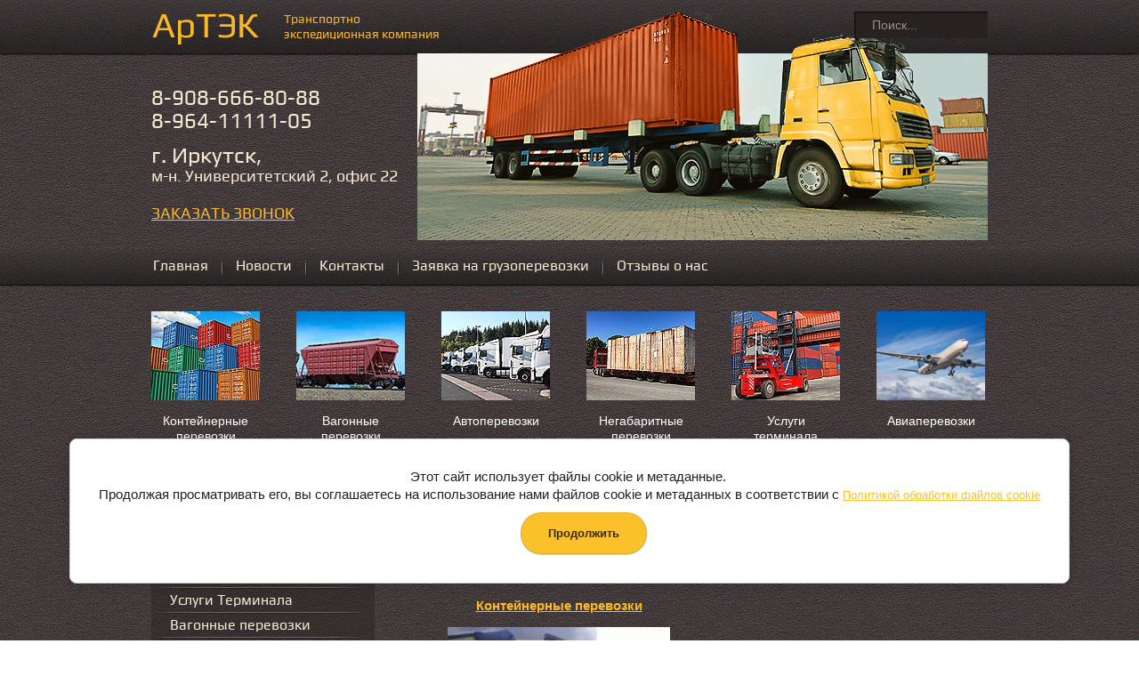

--- FILE ---
content_type: text/html; charset=utf-8
request_url: http://artek-irk.com/
body_size: 8392
content:
<!doctype html>
<!--[if lt IE 7]> <html class="no-js lt-ie9 lt-ie8 lt-ie7" lang="ru"> <![endif]-->
<!--[if IE 7]> <html class="no-js lt-ie9 lt-ie8" lang="ru"> <![endif]-->
<!--[if IE 8]> <html class="no-js lt-ie9" lang="ru"> <![endif]-->
<!--[if gt IE 8]><!-->
<html class="no-js" lang="ru"> <!--<![endif]-->
<head>
<meta name="google-site-verification" content="G5hYS_OExmq36czrQSJeXS65iVtPYRczJUD4ZQVu_wk" />
<meta name='wmail-verification' content='d80f9ed1203a9fed' />
<meta name="robots" content="all" />
<meta http-equiv="Content-Type" content="text/html; charset=UTF-8" />
<meta name="description" content="Компания АрТЭК предлагает оперативные и высокопрофессиональные услуги грузоперевозок.">
<meta name="keywords" content="Контейнерные грузоперевозки, перевозки автомобильным транспортом, перевозка крупногабаритных грузов, международные перевозки, вагонные перевозки, услуги грузоперевозок АрТЭК г. Иркутск">
<meta name="SKYPE_TOOLBAR" content="SKYPE_TOOLBAR_PARSER_COMPATIBLE" />
<title>Транспортно экспедиционная компания АрТЭК г. Иркутск</title>
<!-- assets.top -->

<!-- /assets.top -->

<link href="/t/v137/images/styles.css" rel="stylesheet" type="text/css" />
<link rel="stylesheet" href="/t/v137/images/css/designblock.scss.css">
<link rel="stylesheet" href="/t/v137/images/css/s3_styles.scss.css">
<link href="/g/css/styles_articles_tpl.css" rel="stylesheet" type="text/css" />
<link href="/t/v137/images/css/opd-styles.scss.css" rel="stylesheet" type="text/css" />

<link rel="canonical" href="/"/><link rel='stylesheet' type='text/css' href='/shared/highslide-4.1.13/highslide.min.css'/>
<script type='text/javascript' src='/shared/highslide-4.1.13/highslide-full.packed.js'></script>
<script type='text/javascript'>
hs.graphicsDir = '/shared/highslide-4.1.13/graphics/';
hs.outlineType = null;
hs.showCredits = false;
hs.lang={cssDirection:'ltr',loadingText:'Загрузка...',loadingTitle:'Кликните чтобы отменить',focusTitle:'Нажмите чтобы перенести вперёд',fullExpandTitle:'Увеличить',fullExpandText:'Полноэкранный',previousText:'Предыдущий',previousTitle:'Назад (стрелка влево)',nextText:'Далее',nextTitle:'Далее (стрелка вправо)',moveTitle:'Передвинуть',moveText:'Передвинуть',closeText:'Закрыть',closeTitle:'Закрыть (Esc)',resizeTitle:'Восстановить размер',playText:'Слайд-шоу',playTitle:'Слайд-шоу (пробел)',pauseText:'Пауза',pauseTitle:'Приостановить слайд-шоу (пробел)',number:'Изображение %1/%2',restoreTitle:'Нажмите чтобы посмотреть картинку, используйте мышь для перетаскивания. Используйте клавиши вперёд и назад'};</script>

            <!-- 46b9544ffa2e5e73c3c971fe2ede35a5 -->
            <script src='/shared/s3/js/lang/ru.js'></script>
            <script src='/shared/s3/js/common.min.js'></script>
        <link rel='stylesheet' type='text/css' href='/shared/s3/css/calendar.css' />
<!--s3_require-->
<link rel="stylesheet" href="/g/basestyle/1.0.1/cookie.message/cookie.message.css" type="text/css"/>
<link rel="stylesheet" href="/g/basestyle/1.0.1/cookie.message/cookie.message.blue.css" type="text/css"/>
<script type="text/javascript" src="/g/basestyle/1.0.1/cookie.message/cookie.message.js" async></script>
<!--/s3_require-->

<script src="/g/libs/highslide/4.1.13/highslide.packed.js"></script>
<script src="/t/v137/images/modernizr_2_6_1.js"></script>
<script src="/t/v137/images/jquery-1.7.2.min.js"></script>
<script src="/t/v137/images/link_top.js"></script>


</head>

<body>
<div class="site-wrap">
	<div class="site-wrap-in">
        <header class="site-header">
        	<div class="site-header-in clear-self">
                <nav class="site-search-wr">
                    <form action="/search" method="get"  class="search-form" >
                    <input name="search" type="text" class="search-text" onBlur="this.value=this.value==''?'Поиск...':this.value" onFocus="this.value=this.value=='Поиск...'?'':this.value;" value="Поиск..." />
                    <input type="submit" class="search-button" value="" />
                    <re-captcha data-captcha="recaptcha"
     data-name="captcha"
     data-sitekey="6LfLhZ0UAAAAAEB4sGlu_2uKR2xqUQpOMdxygQnA"
     data-lang="ru"
     data-rsize="invisible"
     data-type="image"
     data-theme="light"></re-captcha></form>
                </nav>
                <a class="site-logo" href="http://artek-irk.com"><img src="/t/v137/images/logo.png" alt="" /></a>
                <div class="site-slogan"><p>Транспортно<br /> экспедиционная компания</p></div>            </div>
        </header>
        <div class="top-wrap">
        	<div class="phone-top"><p>8-908-666-80-88</p>
<p>8-964-11111-05</p>
<div><span>г. Иркутск,</span><br />м-н. Университетский 2, офис 22</div></div>                        <a href="#" class="top-but">
                ЗАКАЗАТЬ ЗВОНОК
            </a>
                    </div>
        <nav class="menu-top-wrap clear-self">
            <ul class="menu-top menu-default">
                            <li>
                    <a href="/" >Главная</a>
                </li>
                            <li>
                    <a href="/news" >Новости</a>
                </li>
                            <li>
                    <a href="/contacts" >Контакты</a>
                </li>
                            <li>
                    <a href="/forma" >Заявка на грузоперевозки</a>
                </li>
                            <li>
                    <a href="/otzyvy" >Отзывы о нас</a>
                </li>
                        </ul>
        </nav>
                <div class="jblock-wrap">
                        <a href="http://artek-irk.com/konteynernye-gruzoperevozki" class="jblock">
                <ins class="jblock-image"><img src="/thumb/2/W8FC-ZEBRrsfsq_Jow83Wg/122c100/d/5.jpg" alt="Контейнерные перевозки" /></ins>
                <span>Контейнерные перевозки</span>
            </a>
                        <a href="http://artek-irk.com/transportnaya-logistika" class="jblock">
                <ins class="jblock-image"><img src="/thumb/2/lWmcSQHc8MpAJeQqSMCnKw/122c100/d/1_1.jpg" alt="Вагонные перевозки" /></ins>
                <span>Вагонные перевозки</span>
            </a>
                        <a href="http://artek-irk.com/perevozka-sbornyh-gruzov" class="jblock">
                <ins class="jblock-image"><img src="/thumb/2/8S060n-xcTsWmqBh4ub7HA/122c100/d/2_1.jpg" alt="Автоперевозки" /></ins>
                <span>Автоперевозки</span>
            </a>
                        <a href="http://artek-irk.com/perevozka-krupnogabaritnyh-gruzov" class="jblock">
                <ins class="jblock-image"><img src="/thumb/2/lswWrOjSqDuR2f7Ad4h-Cw/122c100/d/6.jpg" alt="Негабаритные перевозки" /></ins>
                <span>Негабаритные перевозки</span>
            </a>
                        <a href="" class="jblock">
                <ins class="jblock-image"><img src="/thumb/2/nkgm0UUFasvf8Z9OkCmRvA/122c100/d/4.jpg" alt="Услуги терминала" /></ins>
                <span>Услуги терминала</span>
            </a>
                        <a href="http://artek-irk.com/perevozka-sbornyh-gruzov" class="jblock">
                <ins class="jblock-image"><img src="/thumb/2/gKkH4IevJIKnHU_pJ3TkAg/122c100/d/%D0%B0%D0%B2%D0%B8%D0%B01.gif" alt="Авиаперевозки" /></ins>
                <span>Авиаперевозки</span>
            </a>
                        <div class="cleaner"></div>
        </div>
                <div class="site-content-wrap clear-self">
            <div class="site-content">
                <div class="site-content-middle">
                    <h1 style="font-size:0; margin:0;">Главная</h1>
<div>
<p style="text-align: justify;">В современном мире, как говорится, <strong>&laquo;время - деньги&raquo;</strong>, и успешность вашего бизнеса зависит от того, насколько быстро Вы реагируете на запросы потребителей. Понимая это, наша компания предлагает оперативные и высокопрофессиональные услуги грузоперевозок.</p>
</div>
<table align="center" cellpadding="0" cellspacing="0" class="table0" style="width: 100%;">
<tbody>
<tr>
<td style="text-align: center; width: 50%;">
<p><a href="/konteynernye-gruzoperevozki"><strong> <strong><strong>Контейнерные перевозки</strong></strong></strong></a></p>
<p><a href="/konteynernye-gruzoperevozki"><img alt="контейнер" height="160" src="/thumb/2/p-JLLf2AdMill4svY62agQ/180r160/d/%D0%BA%D0%BE%D0%BD%D1%82%D0%B5%D0%B9%D0%BD%D0%B5%D1%80.jpg" style="border-width: 0px;" width="250" /></a></p>
</td>
<td style="text-align: center; width: 50%;">
<p>&nbsp;</p>
</td>
</tr>
<tr>
<td style="text-align: center; width: 50%;">
<p><strong><strong><a href="/perevozka-krupnogabaritnyh-gruzov"><strong>Перевозка негобаритных грузов</strong></a>&nbsp;</strong></strong></p>
<p><a href="/perevozka-krupnogabaritnyh-gruzov"><img alt="5c5fb7a5cf" height="167" src="/thumb/2/p6oSk01q9-uaEpZ9X5znkw/360r300/d/5c5fb7a5cf.jpg" style="border-width: 0px;" width="250" /></a></p>
</td>
<td style="text-align: center; width: 50%;">
<p><a href="/mezhdunarodnye-perevozki"><strong>Международные грузоперевозки</strong></a></p>
<p><a href="/mezhdunarodnye-perevozki" class="highslide" onclick="return hs.expand(this)"><img alt="services" height="167" src="/thumb/2/k7WIL9h6vZftioBWhMXfqQ/360r300/d/services.jpg" style="border-width: 0px;" width="250" /></a></p>
</td>
</tr>
</tbody>
</table>
<p style="text-align: right;"><span style="font-size: 11pt;" data-mce-mark="1"><em><span style="font-size: 11pt;" data-mce-mark="1"><a href="/forma" class="mg-but mg-but5"> Онлайн - Заявка на грузоперевозки </a></span></em></span></p>
<div class="mg-tab mg-tb10">
<div class="title">
<p style="text-align: center;"><em><span style="font-size: 14pt;" data-mce-mark="1">ООО АрТЭК&nbsp;осуществляет следующие виды грузоперевозок:</span></em></p>
</div>
<div class="body">
<p style="padding-left: 30px;"><img alt="tick_16" src="/thumb/2/c5q9bpJO8d8qg_ug_IFIRw/r/d/tick__16.png" style="border-width: 0;" title="" />&nbsp;&nbsp; &nbsp;Контейнерные грузоперевозки;<br /> <img alt="tick_16" src="/thumb/2/c5q9bpJO8d8qg_ug_IFIRw/r/d/tick__16.png" style="border-width: 0;" title="" />&nbsp;&nbsp; &nbsp;Автомобильные грузоперевозки;<br /> <img alt="tick_16" src="/thumb/2/c5q9bpJO8d8qg_ug_IFIRw/r/d/tick__16.png" style="border-width: 0;" title="" />&nbsp;&nbsp; &nbsp;Международные грузоперевозки;&nbsp;<br /> <img alt="tick_16" src="/thumb/2/c5q9bpJO8d8qg_ug_IFIRw/r/d/tick__16.png" style="border-width: 0;" title="" />&nbsp;&nbsp; &nbsp;Перевозки негабаритных грузов;<br /> <img alt="tick_16" src="/thumb/2/c5q9bpJO8d8qg_ug_IFIRw/r/d/tick__16.png" style="border-width: 0;" title="" />&nbsp;&nbsp; &nbsp;Предоставление услуг терминала;&nbsp;<br /> <img alt="tick_16" src="/thumb/2/c5q9bpJO8d8qg_ug_IFIRw/r/d/tick__16.png" style="border-width: 0;" title="" />&nbsp;&nbsp; &nbsp;И многое другое.<br /><br /></p>
<p style="padding-left: 30px; text-align: justify;">&nbsp;Мы стремимся предоставлять качественные услуги, и с гордостью можем сказать, что у нас это отлично получается. Наш круг партнеров необычайно широк, в него входят как частные лица, так и заводы, холдинги, крупные оптовики. Обратившись однажды за нашими услугами, они по-настоящему оценили, насколько качественно мы выполняем свою работу, что и послужило мотивацией долгосрочного сотрудничества с нашей компанией.<br /><br />Высококвалифицированные специалисты нашей компании оперативно доставят груз в целости и сохранности до места назначения в максимально короткие сроки.</p>
<p>&nbsp;</p>
<p style="text-align: center;"><span style="font-size: 13pt;" data-mce-mark="1"><em><strong>Мы гарантируем надежность грузоперевозок, осуществляемых нашей Компанией.</strong></em></span></p>
</div>
</div>
<table align="center" border="0" class="table0" height="20" style="width: 614px;">
<tbody>
<tr>
<td style="width: 40%; text-align: center;"><span style="font-size: 11pt;" data-mce-mark="1"><strong><a href="/otzyvy" class="mg-but mg-but2">Отзывы о нас</a></strong></span><span style="font-size: 11pt;" data-mce-mark="1"></span></td>
<td style="text-align: center; width: 40%;"><span style="font-size: 11pt;" data-mce-mark="1"><strong><a href="/price" class="mg-but mg-but2">Заключение договора<br /></a></strong></span></td>
</tr>
</tbody>
</table>
<div class="mg-tab mg-tb5">
<table align="center" border="0" class="table0" style="width: 100%;">
<tbody>
<tr>
<td colspan="2">
<p style="text-align: center;"><em><span style="font-size: 12pt;"></span><strong>Адрес:</strong>&nbsp;г. Иркутск, ул. Бородина, 11/1 - 2 этаж</em><br /><em><strong>Телефон:</strong> +7 908 666 80 88<strong><br /></strong></em></p>
</td>
</tr>
</tbody>
</table>
</div>
<p style="text-align: right;">&nbsp;</p>

	
</div>
            </div>
            <aside class="site-content-left">
                        <nav class="menu-left-wrap">
                <ul class="menu-left menu-default">
                                                                 <li><a href="/konteynernye-gruzoperevozki">Контейнерные грузоперевозки</a>
                                                                                                </li>
                                                                                <li><a href="/perevozka-krupnogabaritnyh-gruzov">Перевозка крупногабаритных грузов</a>
                                                                                                </li>
                                                                                <li><a href="/terminal">Услуги Терминала</a>
                                                                                                </li>
                                                                                <li><a href="/transportnaya-logistika">Вагонные перевозки</a>
                                                                                                </li>
                                                                                <li><a href="/map">Карта сайта</a>
                                                                <li class="last"></li>
                </li></ul>
                            </nav>
                                    <div class="edit-block-wrap">
                <div class="edit-block-title">Мы предлагаем</div>
                <article class="edit-block-body clear-self"><p>Грузоперевозки Вашего груза по приемлемым ценам,<br />предоставляем нашим клиентам выгодные условия сотрудничества!</p></article>
            </div>
                                    <div class="news-wrap">
                <div class="news-name">Новости</div>
                                <article class="news-body clear-self">
                    <div class="news-date">15/10<span>2014<span></div>
                    <div class="news-title"><a href="/news/news_post/nachav-rabotat-s-nashey-kompaniey-vy-poluchaete">Мы на шаг впереди!</a></div>
                    <div class="cleaner"></div>
                    <div class="news-note clear-self"><p>У нас только преимущества!</p></div>
                </article>
                                <article class="news-body clear-self">
                    <div class="news-date">30/09<span>2014<span></div>
                    <div class="news-title"><a href="/news/news_post/lyuboy-gruz-v-lyuboe-vremya-na-lyuboe-rasstoyanie">Внимание!</a></div>
                    <div class="cleaner"></div>
                    <div class="news-note clear-self"><p>С 1 октября снижены ставки на прием и вывоз контейнеров в городе Иркутске</p>
<p>подробный прайс вы можете получить у менеджеров компании</p></div>
                </article>
                                <article class="news-body clear-self">
                    <div class="news-date">30/09<span>2014<span></div>
                    <div class="news-title"><a href="/news/news_post/nasha-kompaniya-vsegda-gotova-osuschestvit-gruzovye-perevozk">Военизированное сопровождение</a></div>
                    <div class="cleaner"></div>
                    <div class="news-note clear-self"><p>В нашей компании появилась возможность предоставления военизированного сопровождения для особо дорогих грузов</p></div>
                </article>
                            </div>
                        <div class="site-informers"><!-- Курсы валют от Klerk.ru -->
<a href="http://www.klerk.ru/kurs/" title="Курс валют от Klerk.ru"><img border="0" src="http://www.klerk.ru/kurs/informer/inf_t2.php?id=29&v1=EUR&v2=USD"></a></div>            </aside>
        </div>
                <div class="jblock-wrap2">
                        <a href="http://itg.msk.ru" class="jblock2">
                <img src="/thumb/2/xgdNJcRULULguKk518oXaA/130c50/d/logo3_0.png" alt="ИнтелТрансГрупп" />
            </a>
                        <a href="http://www.trcont.ru/" class="jblock2">
                <img src="/thumb/2/bW2JYm64gY7iGPtbE71epA/130c50/d/logo__ru.png" alt="ТрансКонтейнер" />
            </a>
                        <a href="http://vszd.rzd.ru/" class="jblock2">
                <img src="/thumb/2/w_hU-V4RimR41PgPohTeCw/130c50/d/logo-sochi.gif" alt="ВСЖД" />
            </a>
                        <a href="http://www.a-trans.ru/" class="jblock2">
                <img src="/thumb/2/oIo2-dpCa8O5n0ptmpLZKg/130c50/d/logo2.png" alt="А-Транс" />
            </a>
                        <a href="" class="jblock2">
                <img src="/thumb/2/5ckgJneK2p3-iYh-9aFo8g/130c50/d/log.jpg" alt="5" />
            </a>
                        <div class="cleaner"></div>
        </div>
            </div>
        <div class="clear-footer"></div>
</div>
<footer class="site-footer">
	<div class="site-footer-in clear-self">
    	<div class="link_top"></div>
    	<div class="bottom-left">
        	<div class="bottom-left-wrap">
                <div class="site-name-bottom">
                                                                                                    <p>Copyright &copy; 2014 - 2026 ООО АрТЭК</p>
                    <a href="/politika-konfidencialnosti">Политика конфиденциальности</a>
                </div>
                                <div class="social-wrap">
                                        <a class="social" href="http://vk.com/public76861271">
                        <img src="/thumb/2/zHLdNbgX0L0y7T7zscZoRA/22c20/d/vk_1.png" alt="Vk" />
                    </a>
                                        <div class="cleaner"></div>
                </div>
                            </div>
        </div>
        <div class="bottom-right">
        	<div class="phone-bot"><table border="0" cellpadding="0" cellspacing="0" height="130" width="340">
<tbody>
<tr>
<td>
<p>8-964-11111-05</p>
<p>8-908-666-80-88</p>
</td>
<td>г. Иркутск,<br />Университетский м-н. 2, оф. 22</td>
</tr>
<tr>
<td>
<div><a>заказать звонок</a></div>
</td>
<td>
<div><a>показать на карте</a></div>
</td>
</tr>
</tbody>
</table></div>            <div class="bottom-wrap">
                <div class="site-copyright"><span style='font-size:14px;' class='copyright'><span class="copyright">
    <a href="https://megagroup.ru/" target="_blank"><img src="https://cp1.megagroup.ru/g/mlogo/25x25/grey/light.png" alt="Мегагрупп.ру" style="vertical-align: middle;"></a>
	<a href="https://megagroup.ru/" title="Мегагрупп.ру"  target="_blank">Мегагрупп.ру</a>
</span></span></div>
                <div class="site-counters clear-self"><!--LiveInternet counter--><script type="text/javascript"><!--
document.write("<a href='//www.liveinternet.ru/click' "+
"target=_blank><img src='//counter.yadro.ru/hit?t12.6;r"+
escape(document.referrer)+((typeof(screen)=="undefined")?"":
";s"+screen.width+"*"+screen.height+"*"+(screen.colorDepth?
screen.colorDepth:screen.pixelDepth))+";u"+escape(document.URL)+
";"+Math.random()+
"' alt='' title='LiveInternet: показано число просмотров за 24"+
" часа, посетителей за 24 часа и за сегодня' "+
"border='0' width='88' height='31'><\/a>")
//--></script><!--/LiveInternet-->

<!-- Rating@Mail.ru counter -->
<script type="text/javascript">
var _tmr = _tmr || [];
_tmr.push({id: "2597339", type: "pageView", start: (new Date()).getTime()});
(function (d, w) {
   var ts = d.createElement("script"); ts.type = "text/javascript"; ts.async = true;
   ts.src = (d.location.protocol == "https:" ? "https:" : "http:") + "//top-fwz1.mail.ru/js/code.js";
   var f = function () {var s = d.getElementsByTagName("script")[0]; s.parentNode.insertBefore(ts, s);};
   if (w.opera == "[object Opera]") { d.addEventListener("DOMContentLoaded", f, false); } else { f(); }
})(document, window);
</script><noscript><div style="position:absolute;left:-10000px;">
<img src="//top-fwz1.mail.ru/counter?id=2597339;js=na" style="border:0;" height="1" width="1" alt="Рейтинг@Mail.ru" />
</div></noscript>
<!-- //Rating@Mail.ru counter -->

<!-- Rating@Mail.ru logo -->
<a href="http://top.mail.ru/jump?from=2597339">
<img src="//top-fwz1.mail.ru/counter?id=2597339;t=402;l=1" 
style="border:0;" height="31" width="88" alt="Рейтинг@Mail.ru" /></a>
<!-- //Rating@Mail.ru logo -->
<!--__INFO2026-01-20 00:51:14INFO__-->
</div>
            </div>
        </div>
    </div>
</footer>
<!--650-->

<!-- assets.bottom -->
<!-- </noscript></script></style> -->
<script src="/my/s3/js/site.min.js?1768462484" ></script>
<script src="/my/s3/js/site/defender.min.js?1768462484" ></script>
<script src="https://cp.onicon.ru/loader/547c4b0672d22c580e8b4575.js" data-auto async></script>
<script >/*<![CDATA[*/
var megacounter_key="6caae99b07b1553ac74eb5566932b395";
(function(d){
    var s = d.createElement("script");
    s.src = "//counter.megagroup.ru/loader.js?"+new Date().getTime();
    s.async = true;
    d.getElementsByTagName("head")[0].appendChild(s);
})(document);
/*]]>*/</script>


					<!--noindex-->
		<div id="s3-cookie-message" class="s3-cookie-message-wrap">
			<div class="s3-cookie-message">
				<div class="s3-cookie-message__text">
					Этот сайт использует файлы cookie и метаданные.&nbsp;<br />
Продолжая просматривать его, вы соглашаетесь на использование нами файлов cookie и метаданных в соответствии с <a href="/politika-obrabotki-fajlov-cookie">Политикой обработки файлов cookie</a>
				</div>
				<div class="s3-cookie-message__btn">
					<div id="s3-cookie-message__btn" class="g-button">
						Продолжить
					</div>
				</div>
			</div>
		</div>
		<!--/noindex-->
	
<script >/*<![CDATA[*/
$ite.start({"sid":865527,"vid":869499,"aid":1012006,"stid":1,"cp":21,"active":true,"domain":"artek-irk.com","lang":"ru","trusted":false,"debug":false,"captcha":3});
/*]]>*/</script>
<!-- /assets.bottom -->
</body>
</html>

--- FILE ---
content_type: text/css
request_url: http://artek-irk.com/t/v137/images/styles.css
body_size: 3564
content:
@charset "utf-8";
@font-face {
    font-family: 'PlayBold';
    src: url('play-bold-webfont.eot');
    src: local('☺'), url('play-bold-webfont.woff') format('woff'), url('play-bold-webfont.ttf') format('truetype'), url('play-bold-webfont.svg#PlayBold') format('svg');
    font-weight: normal;
    font-style: normal;
}
@font-face {
    font-family: 'PlayRegular';
    src: url('play-regular-webfont.eot');
    src: local('☺'), url('play-regular-webfont.woff') format('woff'), url('play-regular-webfont.ttf') format('truetype'), url('play-regular-webfont.svg#PlayRegular') format('svg');
    font-weight: normal;
    font-style: normal;
}

/* --------------- default --------------- */
html, body, div, span, h1, h2, h3, h4, h5, h6, p, em, strong, sub, sup, b, u, i,  dl, dt, dd, ol, ul, li, form, label, tbody, tfoot, thead, tr, th, td, article, aside, canvas, details, figcaption, figure, footer, header, hgroup, menu, nav, section, summary, time, mark, audio, video {margin: 0; padding: 0; border: 0; outline: 0; background: transparent; font-size: 100%;}

article, aside, details, figcaption, figure, footer, header, hgroup, menu, nav, section, small {display:block;}
button::-moz-focus-inner, input::-moz-focus-inner {border: 0; padding: 0;}
sub, sup {font-size: 75%; line-height: 0; position: relative; vertical-align: baseline;}
sup { top: -0.5em; }
sub {bottom: -0.25em; }
ins {text-decoration: none;}
p, pre, blockquote, ul, ol, dl { margin: 1em 0;}
blockquote {margin-left: 40px; margin-right: 40px;}
ol, ul, dd {margin-left: 40px;}
pre, code, kbd, samp {font-family: monospace, sans-serif;}

h1,h2,h3,h4,h5,h6 {font-weight: normal; color:#fff;}
h1 {font-size: 26px; margin: 0 0 15px;}
h2 {font-size: 24px; margin: 0.83em 0;}
h3 {font-size: 22px; margin: 1.0em 0;}
h4 {font-size: 20px; margin: 1.33em 0;}
h5 {font-size: 18px; margin: 1.5em 0;}
h6 {font-size: 16px; margin: 1.67em 0;}

input, select, button, textarea {font-family: "Trebuchet MS", Arial, Helvetica, sans-serif;}
html {overflow-y: scroll;}
body {background:url(body.jpg) left top; text-align: left; line-height: 1.25; font-size: 15px; font-family:Arial, Helvetica, sans-serif; color: #fefaf2;}

a {color:#fbb926; text-decoration: underline;}
a:hover {text-decoration: none;}
hr {color:#aaa; background: #aaa; height: 1px; border: none;}
html, body {position:relative; height:100%; min-width:980px;}

.YMaps { color:#fff;}
#printMe {color:#fff;}

.menu-default, .menu-default ul, .menu-default li {padding:0; margin:0; list-style:none;}
.clear-self:after {display:block; content:''; font-size:0; clear:both;}


/* wrapper
-------------------------------*/
.site-wrap {height:auto !important; height:100%; min-height:100%; margin:0 auto -180px;}

.site-wrap-in {position:relative;}

	.clear-footer {clear:both; height:180px}

	.cleaner {clear:both; line-height:0; font-size:0;}

/* header
-------------------------------*/
.site-header {position:relative; background:url(head.jpg) left bottom repeat-x; -moz-box-shadow: 0 1px 2px #000; -webkit-box-shadow: 0 1px 2px #000; box-shadow: 0 1px 2px #000;}
.site-header-in {position:relative; min-height:60px; width:940px; margin:0 auto;}
.site-header p {margin:0;}
.site-header img {border:none;}

	.top-wrap {min-height:180px; position:relative; width:940px; margin:0 auto; padding:0 0 30px;}
	.top-wrap:before {position:absolute; right:0; top:-47px; width:641px; height:257px; display:block; content:''; background:url(img.png)  right top no-repeat;}

	.phone-top {font:24px 'PlayRegular', Arial, Helvetica, sans-serif; color:#f5ead1; padding:38px 0 23px; max-width:290px;}
	.phone-top div {font-size:18px; padding: 12px 0 0;}
	.phone-top span {font-size:25px;}
	.phone-top p {margin:0;}
	.phone-top a {color: #f5ead1; text-decoration:none;}

	.site-slogan {max-width:320px; padding:13px 0 0; overflow:hidden; font:14px/17px 'PlayRegular', Arial, Helvetica, sans-serif; color:#fbb725; z-index:2;}

	.site-logo {display:block; float:left; margin:15px 28px 0 0; font-size:0;}


	/* search
	-------------------------------*/

.site-search-wr { position:absolute; top:13px; right:0px; z-index:3; }

form.search-form { background:url(search.png) left top no-repeat; height:30px; width:150px; margin:0; padding:0;}

input.search-text {float:left;border:none; padding:7px 0; margin:0 0 0 20px; width:125px; background:transparent; font:14px Arial, Helvetica, sans-serif; color:#9b8f8f; outline-style:none;}
input.search-button {float:left;border:none; cursor:pointer;width:0; height:0; background:transparent;}

.top-but {color:#fbb725; font:18px 'PlayRegular', Arial, Helvetica, sans-serif; text-transform:uppercase;}

	/* top menu
	-------------------------------*/
	.menu-top-wrap {padding:0 0 2px; margin:0 0 28px; background:url(tm-bg.png) left top repeat-x;}
		.menu-top {width:940px; margin:0 auto;}
			.menu-top li {float:left; background:url(tm-bor.png) 0 0 no-repeat;}
			.menu-top li:first-child {background:none; margin-left:-14px;}
				.menu-top li a {display:block; position:relative; margin:0 -1px 0 0; text-decoration:none; color:#f5ead1; font:16px/40px 'PlayRegular', Arial, Helvetica, sans-serif; padding:0 16px;}
				.menu-top li a:hover {text-decoration:none; color: #2a2626; background:url(tm-h.jpg) repeat;}

/* jblock
-------------------------------*/

.jblock-wrap {position:relative; margin:0 auto 51px; width:940px;}
.jblock {display:block; font-size:0; text-align:center; float:left; width:122px; text-decoration:none;}
.jblock + .jblock {margin:0 0 0 41px;}
.jblock img {border:0;}
.jblock span {display:block; padding: 0 5px; color:#ffffff; font:14px/17px Arial, Helvetica, sans-serif;}
.jblock ins.jblock-image {position:relative; display:block; margin:0 0 15px; font-size:0;}
.jblock ins.jblock-image:before {position:absolute; left:0; top:0; right:0; bottom:0; display:block; content:'';}
.jblock:hover ins.jblock-image:before {box-shadow: inset 0 0 0 2px #fbb926; -moz-box-shadow: inset 0 0 0 2px #fbb926; -webkit-box-shadow: inset 0 0 0 2px #fbb926; behavior: url(/g/pie/pie.htc);}
.jblock:hover span {color:#fbb926;}


/* content
-------------------------------*/
.site-content-wrap {width:940px; margin:0 auto; position: relative;}

	.site-content {width: 100%; float: left;}
		.site-content-middle {padding:0 0 50px; min-height: 0; margin:0 0 0 297px;}

	/* leftside
	-------------------------------*/
	.site-content-left {width: 251px; padding:0 0 20px; float: left; margin-left: -100%; position: relative;}
	.site-content-left img {border:0;}

		/* left menu
		-------------------------------*/

		.menu-left-wrap {margin:0 0 49px 0; background:url(lm.jpg) repeat; padding:20px 0 25px;}
				.menu-left li {background:url(lm-bor.png) 0 0 no-repeat;}
				.menu-left li:first-child {background:none;}
				.menu-left li.last {height:2px;}
					.menu-left li a {display:block; position:relative; margin:0 0 -2px; text-decoration:none; padding:7px 10px 6px 21px; color:#f5ead1; font:16px 'PlayRegular', Arial, Helvetica, sans-serif;}
					.menu-left li a:hover {text-decoration:none; color: #2a2626; background:url(lm-h.jpg) left bottom repeat-x; -moz-box-shadow: 0 1px 1px rgba(0,0,0,.46); -webkit-box-shadow: 0 1px 1px rgba(0,0,0,.46); box-shadow: 0 1px 1px rgba(0,0,0,.46);}

		.menu-left ul {margin:0 0 0 30px; padding:6px 0;}		
		.menu-left ul ul {margin-left:20px;}
		.menu-left ul li {background:none;}		
		.menu-left ul li a {color:#fee3a9; font-size:14px; background:url(st2.gif) left center no-repeat; line-height:17px; padding:0 0 0 15px;}		
		.menu-left ul li a:hover {color:#fbb725; background:url(st2-h.gif) left center no-repeat; box-shadow:none;}


		/* edit block
		-------------------------------*/

		.edit-block-wrap {margin:0 0 50px 0; background:url(lm.jpg) repeat;}
			.edit-block-title {color:#fbb725; padding:14px 10px 10px 21px; font:16px 'PlayRegular', Arial, Helvetica, sans-serif; text-transform:uppercase; position:relative; background:url(ed.jpg) left bottom no-repeat; -moz-box-shadow: 0 1px 2px #000; -webkit-box-shadow: 0 1px 2px #000; box-shadow: 0 1px 2px #000;}
			.edit-block-body {color:#fefaf2; font:15px/18px Arial, Helvetica, sans-serif; padding:3px 21px;}


		/* news
		-------------------------------*/

		.news-wrap {margin:0 0 90px 0; background:url(lm.jpg) repeat; padding:0 0 13px;}
			.news-name {color:#fbb725; margin: 0 0 16px; padding:14px 10px 10px 21px; font:16px 'PlayRegular', Arial, Helvetica, sans-serif; text-transform:uppercase; position:relative; background:url(ed.jpg) left bottom no-repeat; -moz-box-shadow: 0 1px 2px #000; -webkit-box-shadow: 0 1px 2px #000; box-shadow: 0 1px 2px #000;}
			.news-body {padding:0 21px 12px;}
			.news-body + .news-body {padding-top:17px; background:url(news-bor.png) left top repeat-x;}
				.news-date {color:#cac6bf; padding:0 0 5px; font-size:14px; width:50px; float:left;}
				.news-date span {display:block;}
				.news-title {margin:0; font-size:14px; padding:0 0 5px;}			
					.news-title a {color:#fbb926;}
					.news-note {color:#f9f5ed; font-size:14px;}
					.news-note p {margin:0;}




		/*informers________________________________________*/
		.site-informers {text-align:center; font-size:14px; margin:0 0 30px;}


.jblock-wrap2 {font-size:0; margin:0 auto 70px; width:940px; text-align:center; padding:20px 0; background:url(lm.jpg) repeat;}	
.jblock2 {display:inline-block; margin:0 25px; vertical-align:top;}



/* footer
-------------------------------*/
.site-footer {position:relative;}
.site-footer-in {position:relative; min-height:180px; width: 940px; margin: 0 auto; background:url(foot.png) right top no-repeat;}
.site-footer p {margin:0;}
.site-footer img {border:0;}

.link_top {width:30px; height:30px; background:url(up.jpg) left top no-repeat; cursor:pointer; position:absolute; right:0; top:30px; z-index:3;}

.bottom-left {float:left; width:220px; padding:12px 26px 0 51px; position:relative;}
.bottom-right {overflow:hidden; padding:27px 0 0;}

	.site-copyright {position:absolute; right:0px; top:11px; font-size:12px; color:#fbb725;}
		.site-copyright a {color:#fbb725;}

	.site-copyright span.copyright {font-size:11px !important;}
	
	.bottom-wrap {position:relative; height:69px; background:url(foot.png) right top no-repeat;}

	.site-counters {position:absolute; top:11px; left:0px; font-size:14px; width:300px;}
	
	.bottom-left-wrap {width:150px;}

	.site-name-bottom {text-align:center; color:#fbb725; font:14px/16px 'PlayRegular', Arial, Helvetica, sans-serif; padding:0 20px 11px; border-bottom:1px solid #fbb725; margin:0 0 17px;}


/* social
-------------------------------*/

.social-wrap {font-size:0; text-align:center;}
.social {display:inline-block; vertical-align:top; margin:0 9px;}


	.phone-bot {color:#f5ead1; font:16px/20px 'PlayRegular', Arial, Helvetica, sans-serif; min-height:50px; width:446px; padding: 0 0 15px;}
	.phone-bot table {width:100%;}
	.phone-bot table td {vertical-align:top; padding:0 20px 0 0; width:50%;}
	.phone-bot table td + td {padding:0;}
	.phone-bot a {color: #f5ead1; text-decoration:none;}
	.phone-bot div {font:14px/20px 'PlayBold', Arial, Helvetica, sans-serif; padding: 8px 0 0;}
	.phone-bot div a {color:#fbb725; text-transform:uppercase; padding:7px 0 0;}



/* tables
-------------------------------*/
table.table0 { border-collapse: collapse;  border-spacing: 0;}
table.table0 td { padding: 5px; border: none;}

table.table1 { border-collapse: collapse;  border-spacing: 0;}
table.table1 tr:hover { background: none;}
table.table1 td { padding: 5px; border: 1px solid #91949a;}

table.table2 { border-collapse: collapse;  border-spacing: 0;}
table.table2 tr:hover { background: none;}
table.table2 td { padding: 5px; border: 1px solid #91949a;}
table.table2 th { padding: 8px 5px; border: 1px solid #91949a; background-color: #fbb725; color: #362d26; text-align: left;}

table.gallery { border-spacing: 10px; border-collapse: separate;}
table.gallery td { background-color: #e9e9e9; text-align: center; padding: 15px;}

--- FILE ---
content_type: text/css
request_url: http://artek-irk.com/t/v137/images/css/designblock.scss.css
body_size: 2275
content:
button {
  border: none;
  outline: none; }
  button:hover {
    cursor: pointer; }

.mg-but {
  display: inline-block;
  text-decoration: none; }

.mg-but1 {
  margin: 0 0 3px;
  min-width: 120px;
  padding: 8px 7px;
  color: #362d26;
  border-radius: 3px;
  box-shadow: 0 1px 2px rgba(0, 0, 0, .3);
  line-height: 1;
  background-color: #fbb725;
  background-image: -o-linear-gradient(#fccd30, #fbb725);
  background-image: -moz-linear-gradient(#fccd30, #fbb725);
  background-image: -webkit-linear-gradient(#fccd30, #fbb725);
  background-image: -ms-linear-gradient(#fccd30, #fbb725);
  background-image: linear-gradient( #fccd30, #fbb725);
  -pie-background: linear-gradient( #fccd30, #fbb725); }
  .mg-but1:hover {
    background-color: #fcc44d;
    background-image: -o-linear-gradient(#fddb38, #fbb725);
    background-image: -moz-linear-gradient(#fddb38, #fbb725);
    background-image: -webkit-linear-gradient(#fddb38, #fbb725);
    background-image: -ms-linear-gradient(#fddb38, #fbb725);
    background-image: linear-gradient( #fddb38, #fbb725);
    -pie-background: linear-gradient( #fddb38, #fbb725); }
  .mg-but1:active {
    box-shadow: inset 0 1px 2px rgba(0, 0, 0, .3);
    background-color: #fbb725;
    background-image: -webkit-gradient(linear, left bottom, left top, color-stop(0%, #fccd30), color-stop(11.11111%, #fbb725));
    background-image: -o-linear-gradient(bottom, #fccd30, #fbb725);
    background-image: -moz-linear-gradient(bottom, #fccd30, #fbb725);
    background-image: -webkit-linear-gradient(bottom, #fccd30, #fbb725);
    background-image: -ms-linear-gradient(bottom, #fccd30, #fbb725);
    background-image: linear-gradient(to top, #fccd30, #fbb725);
    -pie-background: linear-gradient(to top, #fccd30, #fbb725); }

.mg-but2 {
  width: 240px;
  padding: 8px 15px;
  color: #362d26;
  border-radius: 14px;
  box-shadow: 0 1px 2px rgba(0, 0, 0, .3);
  line-height: 1;
  background-color: #fbb725;
  background-image: -o-linear-gradient(#fccd30, #fbb725);
  background-image: -moz-linear-gradient(#fccd30, #fbb725);
  background-image: -webkit-linear-gradient(#fccd30, #fbb725);
  background-image: -ms-linear-gradient(#fccd30, #fbb725);
  background-image: linear-gradient( #fccd30, #fbb725);
  -pie-background: linear-gradient( #fccd30, #fbb725); }
  .mg-but2:hover {
    background-color: #fcc44d;
    background-image: -o-linear-gradient(#fddb38, #fbb725);
    background-image: -moz-linear-gradient(#fddb38, #fbb725);
    background-image: -webkit-linear-gradient(#fddb38, #fbb725);
    background-image: -ms-linear-gradient(#fddb38, #fbb725);
    background-image: linear-gradient( #fddb38, #fbb725);
    -pie-background: linear-gradient( #fddb38, #fbb725); }
  .mg-but2:active {
    box-shadow: inset 0 1px 2px rgba(0, 0, 0, .3);
    background-color: #fbb725;
    background-image: -webkit-gradient(linear, left bottom, left top, color-stop(0%, #fccd30), color-stop(11.11111%, #fbb725));
    background-image: -o-linear-gradient(bottom, #fccd30, #fbb725);
    background-image: -moz-linear-gradient(bottom, #fccd30, #fbb725);
    background-image: -webkit-linear-gradient(bottom, #fccd30, #fbb725);
    background-image: -ms-linear-gradient(bottom, #fccd30, #fbb725);
    background-image: linear-gradient(to top, #fccd30, #fbb725);
    -pie-background: linear-gradient(to top, #fccd30, #fbb725); }

.mg-but3 {
  padding: 8px 15px;
  color: #362d26;
  border: 1px solid #fbaf0c;
  border-radius: 3px;
  box-shadow: 0 1px 2px rgba(0, 0, 0, 0.3);
  line-height: 1;
  background-color: #fbb725;
  background-image: -o-linear-gradient(#fccd30, #fbb725);
  background-image: -moz-linear-gradient(#fccd30, #fbb725);
  background-image: -webkit-linear-gradient(#fccd30, #fbb725);
  background-image: -ms-linear-gradient(#fccd30, #fbb725);
  background-image: linear-gradient( #fccd30, #fbb725);
  -pie-background: linear-gradient( #fccd30, #fbb725); }
  .mg-but3:hover {
    border: 1px solid #fcc857;
    background-color: #fcc44d;
    background-image: -o-linear-gradient(#fddb38, #fbb725);
    background-image: -moz-linear-gradient(#fddb38, #fbb725);
    background-image: -webkit-linear-gradient(#fddb38, #fbb725);
    background-image: -ms-linear-gradient(#fddb38, #fbb725);
    background-image: linear-gradient( #fddb38, #fbb725);
    -pie-background: linear-gradient( #fddb38, #fbb725); }
  .mg-but3:active {
    border: 1px solid #fbb724;
    box-shadow: inset 0 1px 2px rgba(0, 0, 0, .3);
    background-color: #fbb725;
    background-image: -webkit-gradient(linear, left bottom, left top, color-stop(0%, #fccd30), color-stop(11.11111%, #fbb725));
    background-image: -o-linear-gradient(bottom, #fccd30, #fbb725);
    background-image: -moz-linear-gradient(bottom, #fccd30, #fbb725);
    background-image: -webkit-linear-gradient(bottom, #fccd30, #fbb725);
    background-image: -ms-linear-gradient(bottom, #fccd30, #fbb725);
    background-image: linear-gradient(to top, #fccd30, #fbb725);
    -pie-background: linear-gradient(to top, #fccd30, #fbb725); }

.mg-but4 {
  padding: 8px 15px;
  color: #000;
  border: 1px solid #fbb725;
  border-radius: 3px;
  line-height: 1;
  background-color: #fff;
  background-image: -o-linear-gradient(#fff, #fff);
  background-image: -moz-linear-gradient(#fff, #fff);
  background-image: -webkit-linear-gradient(#fff, #fff);
  background-image: -ms-linear-gradient(#fff, #fff);
  background-image: linear-gradient( #fff, #fff);
  -pie-background: linear-gradient( #fff, #fff); }
  .mg-but4:hover {
    color: #362d26;
    background-color: #fbbf3e;
    background-image: -o-linear-gradient(#fccd30, #fbb725);
    background-image: -moz-linear-gradient(#fccd30, #fbb725);
    background-image: -webkit-linear-gradient(#fccd30, #fbb725);
    background-image: -ms-linear-gradient(#fccd30, #fbb725);
    background-image: linear-gradient( #fccd30, #fbb725);
    -pie-background: linear-gradient( #fccd30, #fbb725); }
  .mg-but4:active {
    color: #362d26;
    box-shadow: inset 0 1px 2px rgba(0, 0, 0, .3);
    background-color: #fbb725;
    background-image: -webkit-gradient(linear, left bottom, left top, color-stop(0%, #fccd30), color-stop(11.11111%, #fbb725));
    background-image: -o-linear-gradient(bottom, #fccd30, #fbb725);
    background-image: -moz-linear-gradient(bottom, #fccd30, #fbb725);
    background-image: -webkit-linear-gradient(bottom, #fccd30, #fbb725);
    background-image: -ms-linear-gradient(bottom, #fccd30, #fbb725);
    background-image: linear-gradient(to top, #fccd30, #fbb725);
    -pie-background: linear-gradient(to top, #fccd30, #fbb725); }

.mg-but5 {
  margin: 3px 0 0;
  position: relative;
  min-width: 120px;
  padding: 7px;
  color: #362d26;
  border: #f00 transparent transparent transparent;
  border-radius: 2px 0 0 2px;
  background: #fbb725;
  line-height: 1; }
  .mg-but5:before {
    position: absolute;
    top: 0;
    right: -28px;
    bottom: 0;
    width: 7px;
    content: "";
    border: 14px solid transparent;
    border-left: 7px solid #fbb725; }
  .mg-but5:hover {
    background: #fbbf3e; }
    .mg-but5:hover:before {
      border-left-color: #fbbf3e; }
  .mg-but5:active {
    background: #fbaf0c; }
    .mg-but5:active:before {
      border-left-color: #fbaf0c; }

table.mg-tabs1 {
  border-collapse: collapse; }
  table.mg-tabs1 td {
    padding: 5px;
    border: none; }

table.mg-tabs2 {
  border: 1px solid #fbb725;
  border-collapse: collapse; }
  table.mg-tabs2 td {
    padding: 5px;
    border: 1px solid #fbb725; }

table.mg-tabs3 {
  border: 1px solid #fbb725;
  border-collapse: collapse; }
  table.mg-tabs3 th {
    padding: 5px 0;
    color: #333;
    border: 1px solid #fbb725;
    background: #fcc652; }
  table.mg-tabs3 td {
    padding: 5px;
    border: 1px solid #fbb725; }

table.mg-tabs4 {
  border-collapse: collapse; }
  table.mg-tabs4 th {
    padding: 5px 0;
    color: #333;
    background: #fcc652; }
  table.mg-tabs4 td {
    padding: 5px;
    border-bottom: 1px solid #fbb725; }

.mg-tab {
  display: inline-block;
  min-width: 260px;
  margin: 10px;
  padding: 12px 28px 13px 14px;
  border-radius: 2px;
  font: normal 14px/17px arial; }
  .mg-tab .body {
    color: #fff !important; }
  .mg-tab .title a {
    color: #333 !important; }
  .mg-tab p {
    margin: 0; }

.mg-tb1 {
  color: #e6e0db;
  border: 2px solid #fcc857; }

.mg-tb2 {
  color: #000;
  border: 2px solid #fdd889;
  background: #fef4de; }

.mg-tb3 {
  color: #362d26;
  border: 2px solid #fbb41b;
  background: #fbbe3a; }
  .mg-tb3 a {
    color: #fff263; }

.mg-tb4 {
  padding: 4px 12px;
  width: 93%;
  color: #362d26;
  border: 2px solid #fbbe3a;
  background: #fbbe3a;
  box-shadow: 0 1px 2px rgba(0, 0, 0, 0.3); }
  .mg-tb4 a {
    color: #fff263; }

.mg-tb5 {
  width: 91%;
  color: #000;
  border: none;
  background: #fff;
  box-shadow: 0 1px 3px rgba(0, 0, 0, 0.4), inset 4px 0px 0px #fcc857; }

.mg-tb6 {
  min-width: 264px;
  color: #000;
  border: none;
  background: #fff;
  box-shadow: 0 1px 3px rgba(0, 0, 0, 0.4); }

.mg-tb7 {
  min-width: 264px;
  color: #000;
  border: none;
  background: #fff;
  box-shadow: 0 1px 3px rgba(0, 0, 0, 0.4), inset 0px 0px 6px rgba(0, 0, 0, 0.2); }

.mg-tb8 {
  min-width: 306px;
  padding: 0;
  border-radius: 2px;
  box-shadow: 0px 1px 3px rgba(0, 0, 0, 0.4); }
  .mg-tb8 .title {
    padding: 11px 20px 11px;
    color: #362d26;
    border-radius: 2px 2px 0 0;
    font: normal 18px/18px arial;
    background-image: -o-linear-gradient(#fcce6b, #fbb725);
    background-image: -moz-linear-gradient(#fcce6b, #fbb725);
    background-image: -webkit-linear-gradient(#fcce6b, #fbb725);
    background-image: -ms-linear-gradient(#fcce6b, #fbb725);
    background-image: linear-gradient( #fcce6b, #fbb725);
    -pie-background: linear-gradient( #fcce6b, #fbb725); }
  .mg-tb8 .body {
    padding: 14px 20px;
    color: #000;
    font: 14px arial; }

.mg-tb9 {
  width: 98%;
  margin: 1px;
  padding: 0;
  border: 2px solid #fbb726;
  border-radius: 4px 4px 0 0;
  box-shadow: 0px 1px 3px rgba(0, 0, 0, 0.4); }
  .mg-tb9 .title {
    padding: 6px 7px;
    color: #362d26;
    border-radius: 2px 2px 0 0;
    font: normal 15px/18px arial;
    background-color: #fbb725;
    background-image: -o-linear-gradient(#fbb726, #fbb726);
    background-image: -moz-linear-gradient(#fbb726, #fbb726);
    background-image: -webkit-linear-gradient(#fbb726, #fbb726);
    background-image: -ms-linear-gradient(#fbb726, #fbb726);
    background-image: linear-gradient( #fbb726, #fbb726);
    -pie-background: linear-gradient( #fbb726, #fbb726); }
  .mg-tb9 .body {
    padding: 12px;
    color: #000;
    font: 14px arial; }

.mg-tb10 {
  min-width: 306px;
  padding: 0;
  border-radius: 2px;
  box-shadow: 0px 1px 3px rgba(0, 0, 0, 0.4); }
  .mg-tb10 .title {
    padding: 5px 12px;
    color: #362d26;
    border-radius: 2px 2px 0 0;
    font: normal 16px/18px arial;
    background-color: #fcc44d;
    background-image: -o-linear-gradient(#fdd889, #fbba2f);
    background-image: -moz-linear-gradient(#fdd889, #fbba2f);
    background-image: -webkit-linear-gradient(#fdd889, #fbba2f);
    background-image: -ms-linear-gradient(#fdd889, #fbba2f);
    background-image: linear-gradient( #fdd889, #fbba2f);
    -pie-background: linear-gradient( #fdd889, #fbba2f); }
  .mg-tb10 .body {
    padding: 12px;
    color: #000;
    font: 14px arial; }

.mg-navig {
  display: inline-block;
  min-width: 38px;
  text-align: center;
  border: 2px solid transparent;
  border-radius: 50%;
  font: 19px/38px arial; }

.mg-navig1 {
  color: #362d26;
  background: #fbb725; }

.mg-navig2 {
  color: #000;
  border-color: #fdd889;
  background: #fee5b1; }

.mg-navig3 {
  color: #000;
  border-color: #fcc857;
  background: #fff; }

.mg-navig4 {
  color: #000;
  background: #fde0a2;
  box-shadow: 0 1px 2px rgba(0, 0, 0, 0.3); }

.tabs-wrap {
  margin: 1.57em 0; }

.tabs-nav {
  display: inline-block;
  margin: 0;
  padding: 0;
  list-style: none;
  vertical-align: top;
  font-size: 0;
  line-height: 0; }
  .tabs-nav li {
    display: inline-block;
    vertical-align: top; }
    .tabs-nav li:first-child a {
      border-left: 1px solid #cecece; }
    .tabs-nav li a {
      position: relative;
      display: block;
      height: 37px;
      padding: 0 15px;
      text-decoration: none;
      color: #666;
      border: solid #cecece;
      border-width: 1px 1px 1px 0;
      background-color: #ebebeb;
      font-size: 12px;
      line-height: 37px; }
      .tabs-nav li a:hover, .tabs-nav li a.active {
        z-index: 10;
        height: 36px;
        margin-top: -1px;
        border-top: 3px solid #fbb725;
        background-color: #fff;
        line-height: 35px; }
      .tabs-nav li a:focus {
        outline: none; }

.tabs-body {
  margin-top: -1px;
  padding: 25px;
  border: 1px solid #cecece; }
  .tabs-body > div {
    display: none; }
    .tabs-body > div.active {
      display: block; }


--- FILE ---
content_type: text/javascript
request_url: http://counter.megagroup.ru/6caae99b07b1553ac74eb5566932b395.js?r=&s=1280*720*24&u=http%3A%2F%2Fartek-irk.com%2F&t=%D0%A2%D1%80%D0%B0%D0%BD%D1%81%D0%BF%D0%BE%D1%80%D1%82%D0%BD%D0%BE%20%D1%8D%D0%BA%D1%81%D0%BF%D0%B5%D0%B4%D0%B8%D1%86%D0%B8%D0%BE%D0%BD%D0%BD%D0%B0%D1%8F%20%D0%BA%D0%BE%D0%BC%D0%BF%D0%B0%D0%BD%D0%B8%D1%8F%20%D0%90%D1%80%D0%A2%D0%AD%D0%9A%20%D0%B3.%20%D0%98%D1%80%D0%BA%D1%83%D1%82%D1%81%D0%BA&fv=0,0&en=1&rld=0&fr=0&callback=_sntnl1768869367442&1768869367442
body_size: 196
content:
//:1
_sntnl1768869367442({date:"Tue, 20 Jan 2026 00:36:07 GMT", res:"1"})